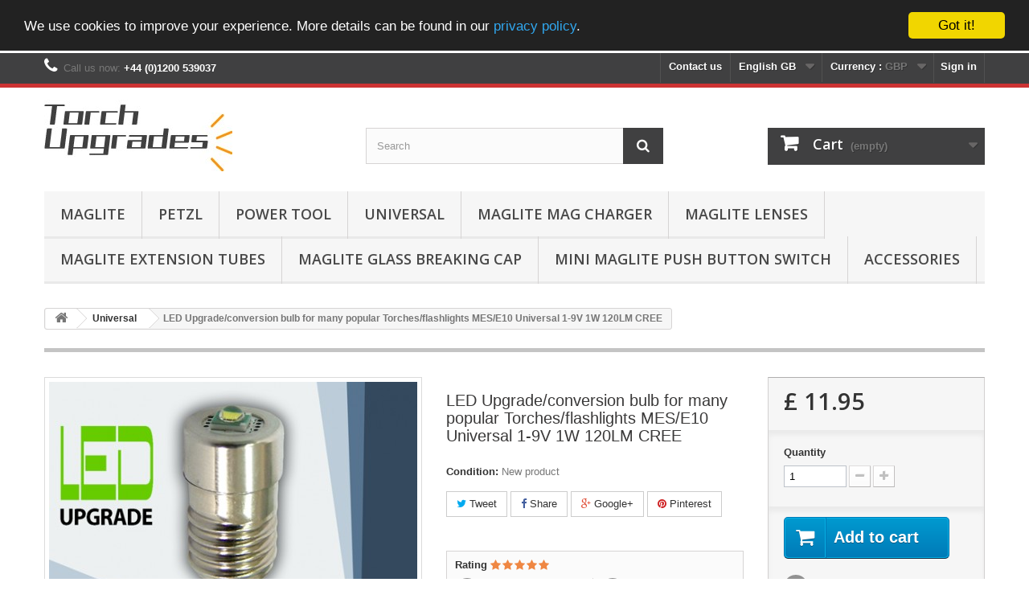

--- FILE ---
content_type: text/html; charset=utf-8
request_url: https://www.torchupgrades.com/gb/universal/30-led-upgrade-conversion-bulb-torch-flashlight-mes-e10-universal-1-9v-1w-120lm-cree.html
body_size: 16004
content:
<!DOCTYPE HTML> <!--[if lt IE 7]><html class="no-js lt-ie9 lt-ie8 lt-ie7" lang="en-gb"><![endif]--> <!--[if IE 7]><html class="no-js lt-ie9 lt-ie8 ie7" lang="en-gb"><![endif]--> <!--[if IE 8]><html class="no-js lt-ie9 ie8" lang="en-gb"><![endif]--> <!--[if gt IE 8]><html class="no-js ie9" lang="en-gb"><![endif]--><html lang="en-gb"><head><meta charset="utf-8" /><title>LED Upgrade/conversion bulb Torch/flashlight MES/E10 Universal CREE</title><meta name="description" content="LED Upgrade/conversion bulb for many popular Torches/flashlights MES/E10 Universal 1-9V 1W 120LM CREE" /><meta name="generator" content="PrestaShop" /><meta name="robots" content="index,follow" /><meta name="viewport" content="width=device-width, minimum-scale=0.25, maximum-scale=1.6, initial-scale=1.0" /><meta name="apple-mobile-web-app-capable" content="yes" /><link rel="icon" type="image/vnd.microsoft.icon" href="/img/favicon.ico?1739309209" /><link rel="shortcut icon" type="image/x-icon" href="/img/favicon.ico?1739309209" /><link rel="stylesheet" href="https://www.torchupgrades.com/themes/test01/cache/v_235_9ceef82d8662110beab6df68ae99aa69_all.css" type="text/css" media="all" /><link rel="stylesheet" href="https://www.torchupgrades.com/themes/test01/cache/v_235_a2080d96aa3b3f2ba202e8db3f69857b_print.css" type="text/css" media="print" /><meta property="og:type" content="product" /><meta property="og:url" content="https://www.torchupgrades.com/gb/universal/30-led-upgrade-conversion-bulb-torch-flashlight-mes-e10-universal-1-9v-1w-120lm-cree.html" /><meta property="og:title" content="LED Upgrade/conversion bulb Torch/flashlight MES/E10 Universal CREE" /><meta property="og:site_name" content="TorchUpgrades" /><meta property="og:description" content="LED Upgrade/conversion bulb for many popular Torches/flashlights MES/E10 Universal 1-9V 1W 120LM CREE" /><meta property="og:image" content="https://www.torchupgrades.com/48-large_default/led-upgrade-conversion-bulb-torch-flashlight-mes-e10-universal-1-9v-1w-120lm-cree.jpg" /><meta property="product:pretax_price:amount" content="11.95" /><meta property="product:pretax_price:currency" content="GBP" /><meta property="product:price:amount" content="11.95" /><meta property="product:price:currency" content="GBP" /> <script src="https://www.google.com/recaptcha/api.js?onload=onloadCallback&render=explicit&hl=gb" async defer></script><script type="text/javascript" src="/modules/eicaptcha//views/js/eicaptcha-modules.js"></script> <link rel="stylesheet" href="https://fonts.googleapis.com/css?family=Open+Sans:300,600&amp;subset=latin,latin-ext" type="text/css" media="all" /> <!--[if IE 8]> <script src="https://oss.maxcdn.com/libs/html5shiv/3.7.0/html5shiv.js"></script> <script src="https://oss.maxcdn.com/libs/respond.js/1.3.0/respond.min.js"></script> <![endif]--> </head><body id="product" class="product product-30 product-led-upgrade-conversion-bulb-torch-flashlight-mes-e10-universal-1-9v-1w-120lm-cree category-18 category-universal hide-left-column hide-right-column lang_gb"><div id="page"><div class="header-container"> <header id="header"><div class="nav"><div class="container"><div class="row"> <nav><div class="header_user_info"> <a class="login" href="https://www.torchupgrades.com/gb/my-account" rel="nofollow" title="Log in to your customer account"> Sign in </a></div><div id="currencies-block-top"><form id="setCurrency" action="/gb/universal/30-led-upgrade-conversion-bulb-torch-flashlight-mes-e10-universal-1-9v-1w-120lm-cree.html" method="post"><div class="current"> <input type="hidden" name="id_currency" id="id_currency" value=""/> <input type="hidden" name="SubmitCurrency" value="" /> <span class="cur-label">Currency :</span> <strong>GBP</strong></div><ul id="first-currencies" class="currencies_ul toogle_content"><li > <a href="javascript:setCurrency(5);" rel="nofollow" title="Australian Dollar (AUD)"> Australian Dollar (AUD) </a></li><li > <a href="javascript:setCurrency(24);" rel="nofollow" title="Baht (THB)"> Baht (THB) </a></li><li > <a href="javascript:setCurrency(14);" rel="nofollow" title="Czech koruna (CZK)"> Czech koruna (CZK) </a></li><li > <a href="javascript:setCurrency(10);" rel="nofollow" title="Danish krone (DKK)"> Danish krone (DKK) </a></li><li > <a href="javascript:setCurrency(23);" rel="nofollow" title="Dollar (TWD)"> Dollar (TWD) </a></li><li > <a href="javascript:setCurrency(21);" rel="nofollow" title="Dollar (SGD)"> Dollar (SGD) </a></li><li > <a href="javascript:setCurrency(11);" rel="nofollow" title="Dollar (CAD)"> Dollar (CAD) </a></li><li > <a href="javascript:setCurrency(2);" rel="nofollow" title="Euro (EUR)"> Euro (EUR) </a></li><li > <a href="javascript:setCurrency(16);" rel="nofollow" title="Forint (HUF)"> Forint (HUF) </a></li><li > <a href="javascript:setCurrency(22);" rel="nofollow" title="Franc (CHF)"> Franc (CHF) </a></li><li > <a href="javascript:setCurrency(15);" rel="nofollow" title="Hong Kong Dollar (HKD)"> Hong Kong Dollar (HKD) </a></li><li > <a href="javascript:setCurrency(29);" rel="nofollow" title="Indian Rupee (INR)"> Indian Rupee (INR) </a></li><li > <a href="javascript:setCurrency(8);" rel="nofollow" title="Krona (SEK)"> Krona (SEK) </a></li><li > <a href="javascript:setCurrency(9);" rel="nofollow" title="Krone (NOK)"> Krone (NOK) </a></li><li > <a href="javascript:setCurrency(25);" rel="nofollow" title="Lira (TRY)"> Lira (TRY) </a></li><li > <a href="javascript:setCurrency(6);" rel="nofollow" title="New Zealand Dollar (NZD)"> New Zealand Dollar (NZD) </a></li><li > <a href="javascript:setCurrency(19);" rel="nofollow" title="Peso (MXN)"> Peso (MXN) </a></li><li > <a href="javascript:setCurrency(27);" rel="nofollow" title="Peso (CLP)"> Peso (CLP) </a></li><li > <a href="javascript:setCurrency(28);" rel="nofollow" title="Peso (COP)"> Peso (COP) </a></li><li > <a href="javascript:setCurrency(12);" rel="nofollow" title="Peso Argentino (ARS)"> Peso Argentino (ARS) </a></li><li > <a href="javascript:setCurrency(20);" rel="nofollow" title="Philippine Peso (PHP)"> Philippine Peso (PHP) </a></li><li class="selected"> <a href="javascript:setCurrency(1);" rel="nofollow" title="Pound (GBP)"> Pound (GBP) </a></li><li > <a href="javascript:setCurrency(13);" rel="nofollow" title="Real (BRL)"> Real (BRL) </a></li><li > <a href="javascript:setCurrency(4);" rel="nofollow" title="Ringgit (MYR)"> Ringgit (MYR) </a></li><li > <a href="javascript:setCurrency(32);" rel="nofollow" title="Riyal (SAR)"> Riyal (SAR) </a></li><li > <a href="javascript:setCurrency(26);" rel="nofollow" title="Ruble (RUB)"> Ruble (RUB) </a></li><li > <a href="javascript:setCurrency(30);" rel="nofollow" title="Rupiah (IDR)"> Rupiah (IDR) </a></li><li > <a href="javascript:setCurrency(17);" rel="nofollow" title="Shekel (ILS)"> Shekel (ILS) </a></li><li > <a href="javascript:setCurrency(31);" rel="nofollow" title="South African rand (ZAR)"> South African rand (ZAR) </a></li><li > <a href="javascript:setCurrency(3);" rel="nofollow" title="U.S. Dollar (USD)"> U.S. Dollar (USD) </a></li><li > <a href="javascript:setCurrency(34);" rel="nofollow" title="United Arab Emirates dirham (AED)"> United Arab Emirates dirham (AED) </a></li><li > <a href="javascript:setCurrency(18);" rel="nofollow" title="Yen (JPY)"> Yen (JPY) </a></li><li > <a href="javascript:setCurrency(7);" rel="nofollow" title="Złoty (PLN)"> Złoty (PLN) </a></li><li > <a href="javascript:setCurrency(33);" rel="nofollow" title="Гривна (UAH)"> Гривна (UAH) </a></li></ul></form></div><div id="languages-block-top" class="languages-block"><div class="current"> <span>English GB</span></div><ul id="first-languages" class="languages-block_ul toogle_content"><li class="selected"> <span>English GB</span></li><li > <a href="https://www.torchupgrades.com/fr/universal/30-led-upgrade-conversion-bulb-torch-flashlight-mes-e10-universal-1-9v-1w-120lm-cree.html" title="Français (French)"> <span>Français</span> </a></li><li > <a href="https://www.torchupgrades.com/de/universal/30-led-upgrade-conversion-bulb-torch-flashlight-mes-e10-universal-1-9v-1w-120lm-cree.html" title="Deutsch (German)"> <span>Deutsch</span> </a></li><li > <a href="https://www.torchupgrades.com/ca/universal/30-led-upgrade-conversion-bulb-torch-flashlight-mes-e10-universal-1-9v-1w-120lm-cree.html" title="Català (Catalan)"> <span>Català</span> </a></li><li > <a href="https://www.torchupgrades.com/es/universal/30-led-upgrade-conversion-bulb-torch-flashlight-mes-e10-universal-1-9v-1w-120lm-cree.html" title="Español (Spanish)"> <span>Español</span> </a></li><li > <a href="https://www.torchupgrades.com/gl/universal/30-led-upgrade-conversion-bulb-torch-flashlight-mes-e10-universal-1-9v-1w-120lm-cree.html" title="Galego (Galician)"> <span>Galego</span> </a></li><li > <a href="https://www.torchupgrades.com/el/universal/30-led-upgrade-conversion-bulb-torch-flashlight-mes-e10-universal-1-9v-1w-120lm-cree.html" title="ελληνικά (Greek)"> <span>ελληνικά</span> </a></li><li > <a href="https://www.torchupgrades.com/pt/universal/30-led-upgrade-conversion-bulb-torch-flashlight-mes-e10-universal-1-9v-1w-120lm-cree.html" title="Português PT (Portuguese)"> <span>Português PT</span> </a></li><li > <a href="https://www.torchupgrades.com/nl/universal/30-led-upgrade-conversion-bulb-torch-flashlight-mes-e10-universal-1-9v-1w-120lm-cree.html" title="Nederlands (Dutch)"> <span>Nederlands</span> </a></li><li > <a href="https://www.torchupgrades.com/ms/universal/30-led-upgrade-conversion-bulb-torch-flashlight-mes-e10-universal-1-9v-1w-120lm-cree.html" title="Bahasa melayu (Malay)"> <span>Bahasa melayu</span> </a></li><li > <a href="https://www.torchupgrades.com/it/universal/30-led-upgrade-conversion-bulb-torch-flashlight-mes-e10-universal-1-9v-1w-120lm-cree.html" title="Italiano (Italian)"> <span>Italiano</span> </a></li><li > <a href="https://www.torchupgrades.com/pl/universal/30-led-upgrade-conversion-bulb-torch-flashlight-mes-e10-universal-1-9v-1w-120lm-cree.html" title="Polski (Polish)"> <span>Polski</span> </a></li><li > <a href="https://www.torchupgrades.com/en/universal/30-led-upgrade-conversion-bulb-torch-flashlight-mes-e10-universal-1-9v-1w-120lm-cree.html" title="English US (English)"> <span>English US</span> </a></li><li > <a href="https://www.torchupgrades.com/sv/universal/30-led-upgrade-conversion-bulb-torch-flashlight-mes-e10-universal-1-9v-1w-120lm-cree.html" title="Svenska (Swedish)"> <span>Svenska</span> </a></li><li > <a href="https://www.torchupgrades.com/no/universal/30-led-upgrade-conversion-bulb-torch-flashlight-mes-e10-universal-1-9v-1w-120lm-cree.html" title="Bokmål (Norwegian)"> <span>Bokmål</span> </a></li><li > <a href="https://www.torchupgrades.com/da/universal/30-led-upgrade-conversion-bulb-torch-flashlight-mes-e10-universal-1-9v-1w-120lm-cree.html" title="Dansk (Danish)"> <span>Dansk</span> </a></li><li > <a href="https://www.torchupgrades.com/qc/universal/30-led-upgrade-conversion-bulb-torch-flashlight-mes-e10-universal-1-9v-1w-120lm-cree.html" title="Français CA (French)"> <span>Français CA</span> </a></li><li > <a href="https://www.torchupgrades.com/ag/universal/30-led-upgrade-conversion-bulb-torch-flashlight-mes-e10-universal-1-9v-1w-120lm-cree.html" title="Español AR ( Spanish)"> <span>Español AR</span> </a></li><li > <a href="https://www.torchupgrades.com/br/universal/30-led-upgrade-conversion-bulb-torch-flashlight-mes-e10-universal-1-9v-1w-120lm-cree.html" title="Português BR (Portuguese)"> <span>Português BR</span> </a></li><li > <a href="https://www.torchupgrades.com/cs/universal/30-led-upgrade-conversion-bulb-torch-flashlight-mes-e10-universal-1-9v-1w-120lm-cree.html" title="Čeština (Czech)"> <span>Čeština</span> </a></li><li > <a href="https://www.torchupgrades.com/zh/universal/30-led-upgrade-conversion-bulb-torch-flashlight-mes-e10-universal-1-9v-1w-120lm-cree.html" title="中文 (Simplified Chinese)"> <span>中文</span> </a></li><li > <a href="https://www.torchupgrades.com/hu/universal/30-led-upgrade-conversion-bulb-torch-flashlight-mes-e10-universal-1-9v-1w-120lm-cree.html" title="Magyar (Hungarian)"> <span>Magyar</span> </a></li><li > <a href="https://www.torchupgrades.com/ar/universal/30-led-upgrade-conversion-bulb-torch-flashlight-mes-e10-universal-1-9v-1w-120lm-cree.html" title="اللغة العربية (Arabic)"> <span>اللغة العربية</span> </a></li><li > <a href="https://www.torchupgrades.com/he/universal/30-led-upgrade-conversion-bulb-torch-flashlight-mes-e10-universal-1-9v-1w-120lm-cree.html" title="עברית (Hebrew)"> <span>עברית</span> </a></li><li > <a href="https://www.torchupgrades.com/ja/universal/30-led-upgrade-conversion-bulb-torch-flashlight-mes-e10-universal-1-9v-1w-120lm-cree.html" title="日本語 (Japanese)"> <span>日本語</span> </a></li><li > <a href="https://www.torchupgrades.com/mx/universal/30-led-upgrade-conversion-bulb-torch-flashlight-mes-e10-universal-1-9v-1w-120lm-cree.html" title="Español MX (Spanish)"> <span>Español MX</span> </a></li><li > <a href="https://www.torchupgrades.com/tw/universal/30-led-upgrade-conversion-bulb-torch-flashlight-mes-e10-universal-1-9v-1w-120lm-cree.html" title="繁體中文 (Traditional Chinese)"> <span>繁體中文</span> </a></li><li > <a href="https://www.torchupgrades.com/th/universal/30-led-upgrade-conversion-bulb-torch-flashlight-mes-e10-universal-1-9v-1w-120lm-cree.html" title="ภาษาไทย (Thai)"> <span>ภาษาไทย</span> </a></li><li > <a href="https://www.torchupgrades.com/tr/universal/30-led-upgrade-conversion-bulb-torch-flashlight-mes-e10-universal-1-9v-1w-120lm-cree.html" title="Türkçe (Turkish)"> <span>Türkçe</span> </a></li><li > <a href="https://www.torchupgrades.com/ru/universal/30-led-upgrade-conversion-bulb-torch-flashlight-mes-e10-universal-1-9v-1w-120lm-cree.html" title="Русский (Russian)"> <span>Русский</span> </a></li><li > <a href="https://www.torchupgrades.com/uk/universal/30-led-upgrade-conversion-bulb-torch-flashlight-mes-e10-universal-1-9v-1w-120lm-cree.html" title="Українська (Ukrainian)"> <span>Українська</span> </a></li></ul></div><div id="contact-link" > <a href="https://www.torchupgrades.com/gb/contact-us" title="Contact us">Contact us</a></div> <span class="shop-phone"> <i class="icon-phone"></i>Call us now: <strong>+44 (0)1200 539037‬</strong> </span></nav></div></div></div><div><div class="container"><div class="row"><div id="header_logo"> <a href="https://www.torchupgrades.com/" title="TorchUpgrades"> <img class="logo img-responsive" src="https://www.torchupgrades.com/img/torchupgrades-logo-1442773381.jpg" alt="TorchUpgrades" width="234" height="89"/> </a></div><div id="search_block_top" class="col-sm-4 clearfix"><form id="searchbox" method="get" action="//www.torchupgrades.com/gb/search" > <input type="hidden" name="controller" value="search" /> <input type="hidden" name="orderby" value="position" /> <input type="hidden" name="orderway" value="desc" /> <input class="search_query form-control" type="text" id="search_query_top" name="search_query" placeholder="Search" value="" /> <button type="submit" name="submit_search" class="btn btn-default button-search"> <span>Search</span> </button></form></div><div class="col-sm-4 clearfix"><div class="shopping_cart"> <a href="https://www.torchupgrades.com/gb/order" title="View my shopping cart" rel="nofollow"> <b>Cart</b> <span class="ajax_cart_quantity unvisible">0</span> <span class="ajax_cart_product_txt unvisible">Product</span> <span class="ajax_cart_product_txt_s unvisible">Products</span> <span class="ajax_cart_total unvisible"> </span> <span class="ajax_cart_no_product">(empty)</span> </a><div class="cart_block block exclusive"><div class="block_content"><div class="cart_block_list"><p class="cart_block_no_products"> No products</p><div class="cart-prices"><div class="cart-prices-line first-line"> <span class="price cart_block_shipping_cost ajax_cart_shipping_cost unvisible"> To be determined </span> <span class="unvisible"> Shipping </span></div><div class="cart-prices-line last-line"> <span class="price cart_block_total ajax_block_cart_total">£ 0.00</span> <span>Total</span></div></div><p class="cart-buttons"> <a id="button_order_cart" class="btn btn-default button button-small" href="https://www.torchupgrades.com/gb/order" title="Check out" rel="nofollow"> <span> Check out<i class="icon-chevron-right right"></i> </span> </a></p></div></div></div></div></div><div id="layer_cart"><div class="clearfix"><div class="layer_cart_product col-xs-12 col-md-6"> <span class="cross" title="Close window"></span> <span class="title"> <i class="icon-check"></i>Product successfully added to your shopping cart </span><div class="product-image-container layer_cart_img"></div><div class="layer_cart_product_info"> <span id="layer_cart_product_title" class="product-name"></span> <span id="layer_cart_product_attributes"></span><div> <strong class="dark">Quantity</strong> <span id="layer_cart_product_quantity"></span></div><div> <strong class="dark">Total</strong> <span id="layer_cart_product_price"></span></div></div></div><div class="layer_cart_cart col-xs-12 col-md-6"> <span class="title"> <span class="ajax_cart_product_txt_s unvisible"> There are <span class="ajax_cart_quantity">0</span> items in your cart. </span> <span class="ajax_cart_product_txt "> There is 1 item in your cart. </span> </span><div class="layer_cart_row"> <strong class="dark"> Total products </strong> <span class="ajax_block_products_total"> </span></div><div class="layer_cart_row"> <strong class="dark unvisible"> Total shipping&nbsp; </strong> <span class="ajax_cart_shipping_cost unvisible"> To be determined </span></div><div class="layer_cart_row"> <strong class="dark"> Total </strong> <span class="ajax_block_cart_total"> </span></div><div class="button-container"> <span class="continue btn btn-default button exclusive-medium" title="Continue shopping"> <span> <i class="icon-chevron-left left"></i>Continue shopping </span> </span> <a class="btn btn-default button button-medium" href="https://www.torchupgrades.com/gb/order" title="Proceed to checkout" rel="nofollow"> <span> Proceed to checkout<i class="icon-chevron-right right"></i> </span> </a></div></div></div><div class="crossseling"></div></div><div class="layer_cart_overlay"></div><div id="block_top_menu" class="sf-contener clearfix col-lg-12"><div class="cat-title">Menu</div><ul class="sf-menu clearfix menu-content"><li><a href="https://www.torchupgrades.com/gb/12-maglite" title="MagLite">MagLite</a><ul><li><a href="https://www.torchupgrades.com/gb/15-standard-maglite" title="Standard MagLite">Standard MagLite</a></li><li><a href="https://www.torchupgrades.com/gb/16-mini-maglite" title="Mini MagLite">Mini MagLite</a></li><li><a href="https://www.torchupgrades.com/gb/26-solitaire" title="Solitaire">Solitaire</a></li><li><a href="https://www.torchupgrades.com/gb/22-high-power-maglite" title="High Power MagLite">High Power MagLite</a></li><li><a href="https://www.torchupgrades.com/gb/29-mag-charger" title="Mag Charger">Mag Charger</a></li><li><a href="https://www.torchupgrades.com/gb/25-glass-lenses" title="Glass Lenses">Glass Lenses</a></li><li><a href="https://www.torchupgrades.com/gb/27-extension-tubes" title="Extension Tubes">Extension Tubes</a></li></ul></li><li><a href="https://www.torchupgrades.com/gb/14-petzl" title="Petzl">Petzl</a></li><li><a href="https://www.torchupgrades.com/gb/17-power-tool" title="Power Tool">Power Tool</a></li><li><a href="https://www.torchupgrades.com/gb/18-universal" title="Universal">Universal</a></li><li><a href="https://www.torchupgrades.com/gb/19-maglite-mag-charger" title="MagLite Mag Charger">MagLite Mag Charger</a></li><li><a href="https://www.torchupgrades.com/gb/24-maglite-lenses" title="MagLite Lenses">MagLite Lenses</a></li><li><a href="https://www.torchupgrades.com/gb/23-maglite-extension-tubes" title="MagLite Extension Tubes">MagLite Extension Tubes</a></li><li><a href="https://www.torchupgrades.com/gb/20-maglite-glass-breaking-cap" title="MagLite Glass Breaking Cap">MagLite Glass Breaking Cap</a></li><li><a href="https://www.torchupgrades.com/gb/28-mini-maglite-push-button-switch" title="Mini MagLite Push Button Switch">Mini MagLite Push Button Switch</a></li><li><a href="https://www.torchupgrades.com/gb/21-accessories" title="Accessories">Accessories</a></li></ul></div></div></div></div> </header></div><div class="columns-container"><div id="columns" class="container"><div class="breadcrumb clearfix"> <a class="home" href="https://www.torchupgrades.com/" title="Return to Home"><i class="icon-home"></i></a> <span class="navigation-pipe">&gt;</span> <span class="navigation_page"><span itemscope itemtype="http://data-vocabulary.org/Breadcrumb"><a itemprop="url" href="https://www.torchupgrades.com/gb/18-universal" title="Universal" ><span itemprop="title">Universal</span></a></span><span class="navigation-pipe">></span>LED Upgrade/conversion bulb for many popular Torches/flashlights MES/E10 Universal 1-9V 1W 120LM CREE</span></div><div id="slider_row" class="row"></div><div class="row"><div id="center_column" class="center_column col-xs-12 col-sm-12"><div itemscope itemtype="https://schema.org/Product"><meta itemprop="url" content="https://www.torchupgrades.com/gb/universal/30-led-upgrade-conversion-bulb-torch-flashlight-mes-e10-universal-1-9v-1w-120lm-cree.html"><div class="primary_block row"><div class="container"><div class="top-hr"></div></div><div class="pb-left-column col-xs-12 col-sm-4 col-md-5"><div id="image-block" class="clearfix"> <span id="view_full_size"> <img id="bigpic" itemprop="image" src="https://www.torchupgrades.com/48-large_default/led-upgrade-conversion-bulb-torch-flashlight-mes-e10-universal-1-9v-1w-120lm-cree.jpg" title="LED Upgrade/conversion bulb for many popular Torches/flashlights MES/E10 Universal 1-9V 1W 120LM CREE" alt="LED Upgrade/conversion bulb for many popular Torches/flashlights MES/E10 Universal 1-9V 1W 120LM CREE" width="458" height="458"/> <span class="span_link no-print">View larger</span> </span></div><div id="views_block" class="clearfix hidden"><div id="thumbs_list"><ul id="thumbs_list_frame"><li id="thumbnail_48" class="last"> <a href="https://www.torchupgrades.com/48-thickbox_default/led-upgrade-conversion-bulb-torch-flashlight-mes-e10-universal-1-9v-1w-120lm-cree.jpg" data-fancybox-group="other-views" class="fancybox shown" title="LED Upgrade/conversion bulb for many popular Torches/flashlights MES/E10 Universal 1-9V 1W 120LM CREE"> <img class="img-responsive" id="thumb_48" src="https://www.torchupgrades.com/48-cart_default/led-upgrade-conversion-bulb-torch-flashlight-mes-e10-universal-1-9v-1w-120lm-cree.jpg" alt="LED Upgrade/conversion bulb for many popular Torches/flashlights MES/E10 Universal 1-9V 1W 120LM CREE" title="LED Upgrade/conversion bulb for many popular Torches/flashlights MES/E10 Universal 1-9V 1W 120LM CREE" height="80" width="80" itemprop="image" /> </a></li></ul></div></div></div><div class="pb-center-column col-xs-12 col-sm-4"><h1 itemprop="name">LED Upgrade/conversion bulb for many popular Torches/flashlights MES/E10 Universal 1-9V 1W 120LM CREE</h1><p id="product_reference" style="display: none;"> <label>Reference: </label> <span class="editable" itemprop="sku"></span></p><p id="product_condition"> <label>Condition: </label><link itemprop="itemCondition" href="https://schema.org/NewCondition"/> <span class="editable">New product</span></p><p id="availability_statut" style="display: none;"> <span id="availability_value" class="label label-success"></span></p><p class="warning_inline" id="last_quantities" style="display: none" >Warning: Last items in stock!</p><p id="availability_date" style="display: none;"> <span id="availability_date_label">Availability date:</span> <span id="availability_date_value"></span></p><div id="oosHook" style="display: none;"></div><p class="socialsharing_product list-inline no-print"> <button data-type="twitter" type="button" class="btn btn-default btn-twitter social-sharing"> <i class="icon-twitter"></i> Tweet </button> <button data-type="facebook" type="button" class="btn btn-default btn-facebook social-sharing"> <i class="icon-facebook"></i> Share </button> <button data-type="google-plus" type="button" class="btn btn-default btn-google-plus social-sharing"> <i class="icon-google-plus"></i> Google+ </button> <button data-type="pinterest" type="button" class="btn btn-default btn-pinterest social-sharing"> <i class="icon-pinterest"></i> Pinterest </button></p><div id="product_comments_block_extra" class="no-print" itemprop="aggregateRating" itemscope itemtype="https://schema.org/AggregateRating"><div class="comments_note clearfix"> <span>Rating&nbsp;</span><div class="star_content clearfix"><div class="star star_on"></div><div class="star star_on"></div><div class="star star_on"></div><div class="star star_on"></div><div class="star star_on"></div><meta itemprop="worstRating" content = "0" /><meta itemprop="ratingValue" content = "5" /><meta itemprop="bestRating" content = "5" /></div></div><ul class="comments_advices"><li> <a href="#idTab5" class="reviews"> Read reviews (<span itemprop="reviewCount">1</span>) </a></li><li> <a class="open-comment-form" href="#new_comment_form"> Write a review </a></li></ul></div><ul id="usefull_link_block" class="clearfix no-print"><li class="print"> <a href="javascript:print();"> Print </a></li></ul></div><div class="pb-right-column col-xs-12 col-sm-4 col-md-3"><form id="buy_block" action="https://www.torchupgrades.com/gb/cart" method="post"><p class="hidden"> <input type="hidden" name="token" value="d50f6c1b3dff8fb0fdb83c6824f3a433" /> <input type="hidden" name="id_product" value="30" id="product_page_product_id" /> <input type="hidden" name="add" value="1" /> <input type="hidden" name="id_product_attribute" id="idCombination" value="" /></p><div class="box-info-product"><div class="content_prices clearfix"><div><p class="our_price_display" itemprop="offers" itemscope itemtype="https://schema.org/Offer"><link itemprop="availability" href="https://schema.org/InStock"/><span id="our_price_display" class="price" itemprop="price" content="11.95">£ 11.95</span><meta itemprop="priceCurrency" content="GBP" /></p><p id="reduction_percent" style="display:none;"><span id="reduction_percent_display"></span></p><p id="reduction_amount" style="display:none"><span id="reduction_amount_display"></span></p><p id="old_price" class="hidden"><span id="old_price_display"><span class="price"></span></span></p></div><div class="clear"></div></div><div class="product_attributes clearfix"><p id="quantity_wanted_p"> <label for="quantity_wanted">Quantity</label> <input type="number" min="1" name="qty" id="quantity_wanted" class="text" value="1" /> <a href="#" data-field-qty="qty" class="btn btn-default button-minus product_quantity_down"> <span><i class="icon-minus"></i></span> </a> <a href="#" data-field-qty="qty" class="btn btn-default button-plus product_quantity_up"> <span><i class="icon-plus"></i></span> </a> <span class="clearfix"></span></p><p id="minimal_quantity_wanted_p" style="display: none;"> The minimum purchase order quantity for the product is <b id="minimal_quantity_label">1</b></p></div><div class="box-cart-bottom"><div><p id="add_to_cart" class="buttons_bottom_block no-print"> <button type="submit" name="Submit" class="exclusive"> <span>Add to cart</span> </button></p></div><p class="buttons_bottom_block no-print"> <a id="wishlist_button_nopop" href="#" onclick="WishlistCart('wishlist_block_list', 'add', '30', $('#idCombination').val(), document.getElementById('quantity_wanted').value); return false;" rel="nofollow" title="Add to my wishlist"> Add to wishlist </a></p><div id="product_payment_logos"><div class="box-security"><h5 class="product-heading-h5"></h5> <img src="/modules/productpaymentlogos/img/payment-logo.png" alt="" class="img-responsive" /></div></div></div></div></form></div></div> <section class="page-product-box"><h3 class="page-product-heading">Data sheet</h3><table class="table-data-sheet"><tr class="odd"><td>Material</td><td>Metal</td></tr><tr class="even"><td>Main Colour</td><td>White</td></tr><tr class="odd"><td>Bulb Type</td><td>LED</td></tr><tr class="even"><td>Number of LEDs</td><td>1</td></tr><tr class="odd"><td>Lumen Output</td><td>120 LM</td></tr><tr class="even"><td>Wattage</td><td>1 W</td></tr><tr class="odd"><td>Voltage</td><td>1-9 V</td></tr><tr class="even"><td>Lamp Base</td><td>MES/E10</td></tr></table> </section><h3 class="page-product-heading">More info</h3> <!DOCTYPE HTML><html><head><link href='https://fonts.googleapis.com/css?family=Lato:300' rel='stylesheet' type='text/css'><link rel="stylesheet" type="text/css" href="/img/torchupgrades_sku/universal1-9v_e10/torchupgradesstyles.css"><meta charset="UTF-8"><meta name="viewport" content="width=device-width, initial-scale=1"><title>TorchUpgrades</title></head><body> <h10>Universal LED bulb for many popular torches/&#8203;flashlights</h10><div id="tutitle"><div id="tumainimage"></div><div id="tuspecbox"><div id="tuspeclist"><p class="tuspeclist">Efficient <span class="tubigspeclist">1W CREE LED with 120 lumen output</span></p><p class="tuspeclist">Fits many popular torches that use the <span class="tubigspeclist">MES/E10 type lamp base</span></p><p class="tuspeclist">A whopping projected lifespan of <span class="tubigspeclist">50,000+</span> hours!</p><p class="tuspeclist">Simple installation, straight swap for the existing bulb – <span class="tubigspeclist">no tools required</span></p><p class="tuspeclist"><span class="tubigspeclist">Same day dispatch</span> for orders placed before 1pm.</p></div><div class="tuspecbox"><img src="/img/torchupgrades_sku/universal1-9v_e10/120lumens.png" alt="1W 120 Lumen" ><p class="tuspecbox">1W 120 Lumen</p></div><div class="tuspecbox"> <img src="/img/torchupgrades_sku/universal1-9v_e10/e10.png" alt="MES/E10 1-9 volt" ><p class="tuspecbox">MES/E10 1-9 volt</p></div><div class="tuspecbox"> <img src="/img/torchupgrades_sku/universal1-9v_e10/cree.png" alt="CREE XP-G2 LED" ><p class="tuspecbox">CREE XP-G2 LED</p></div><div class="tuspecbox"> <img src="/img/torchupgrades_sku/universal1-9v_e10/battery.png" alt="Increased battery life/runtime" ><p class="tuspecbox">Increased battery life/runtime</p></div><div class="tuspecbox"> <img src="/img/torchupgrades_sku/universal1-9v_e10/light.png" alt="Pure white light" ><p class="tuspecbox">Pure white light</p></div><div class="tuspecbox"> <img src="/img/torchupgrades_sku/universal1-9v_e10/shock.png" alt="Shock and vibration resistant" ><p class="tuspecbox">Shock and vibration resistant</p></div><div class="tuspecbox"> <img src="/img/torchupgrades_sku/universal1-9v_e10/hours.png" alt="50,000+ hours projected lifespan" ><p class="tuspecbox">Projected lifespan</p></div><div class="tuspecbox"> <img src="/img/torchupgrades_sku/universal1-9v_e10/temp.png" alt="Temperature proof: Capable of withstanding operating temperatures from -30ºC to 60ºC" ><p class="tuspecbox">Temperature proof</p></div><div class="tuspecbox"> <img src="/img/torchupgrades_sku/universal1-9v_e10/tools.png" alt="Simple installation" ><p class="tuspecbox">Simple installation</p></div><div class="tuspecbox"> <img src="/img/torchupgrades_sku/universal1-9v_e10/dispatch.png" alt="Same day dispatch" ><p class="tuspecbox">Same day dispatch</p></div><div class="tuspecboxwide"> <img src="/img/torchupgrades_sku/universal1-9v_e10/e10base.png" alt="Compatible with torches that use the MES/E10 lamp base" ><p class="tuspecbox">Compatible with torches that use the MES/E10 lamp base</p></div></div><div id="tulifestyleslider"></div> <h20>Related Products</h20><div class="turelatedproduct"> <a href="https://www.torchupgrades.com/standard-maglite/17-maglite-led-upgrade-conversion-bulb-for-maglite-torch-flashlight-2d-2c-3d-3c-cree.html" target="_top"><img src="/img/torchupgrades_sku/tool6-30v/MagLiteCNC2-3cell.png" alt="Related Product" ></a><p class="turelatedproduct"><a href="https://www.torchupgrades.com/standard-maglite/17-maglite-led-upgrade-conversion-bulb-for-maglite-torch-flashlight-2d-2c-3d-3c-cree.html" target="_top">MagLite compatible 2-3 D/C cell CREE XP-G2 220 Lumen</a></p></div><div class="turelatedproduct"> <a href="https://www.torchupgrades.com/standard-maglite/18-maglite-led-upgrade-conversion-bulb-for-maglite-torch-flashlight-4d-4c-5d-6d-cree.html" target="_top"><img src="/img/torchupgrades_sku/tool6-30v/MagLiteCNC4-6cell.png" alt="Related Product" ></a><p class="turelatedproduct"><a href="https://www.torchupgrades.com/standard-maglite/18-maglite-led-upgrade-conversion-bulb-for-maglite-torch-flashlight-4d-4c-5d-6d-cree.html" target="_top">MagLite compatible 4, 5 &amp; 6 D/C cell CREE XP-G2 220 Lumen</a></p></div><div class="turelatedproduct"> <a href="https://www.torchupgrades.com/mini-maglite/21-mini-maglite-led-upgrade-conversion-bulb-for-mini-maglite-torch-flashlight-2aa-cell-philips-led.html" target="_top"><img src="/img/torchupgrades_sku/tool6-30v/MiniMagLite2AA.png" alt="Related Product" ></a><p class="turelatedproduct"><a href="https://www.torchupgrades.com/mini-maglite/21-mini-maglite-led-upgrade-conversion-bulb-for-mini-maglite-torch-flashlight-2aa-cell-philips-led.html" target="_top">Mini MagLite compatible 2AA Philips 90 Lumen</a></p></div><div class="turelatedproduct"> <a href="https://www.torchupgrades.com/petzl/23-petzl-led-upgrade-conversion-bulb-zoom-duo-head-torch-headlamp-mes-e10-cree.html" target="_top"><img src="/img/torchupgrades_sku/tool6-30v/Petzl1-9V.png" alt="Related Product" ></a><p class="turelatedproduct"><a href="https://www.torchupgrades.com/petzl/23-petzl-led-upgrade-conversion-bulb-zoom-duo-head-torch-headlamp-mes-e10-cree.html" target="_top">Petzl compatible MES/E10 1-9V CREE XP-G2 120 Lumen</a></p></div><div class="turelatedproduct"> <a href="https://www.torchupgrades.com/mini-maglite/22-mini-maglite-led-upgrade-conversion-bulb-for-mini-maglite-torch-flashlight-2aaa-cell-philips-led.html" target="_top"><img src="/img/torchupgrades_sku/tool6-30v/MiniMagLite2AAA.png" alt="Related Product" ></a><p class="turelatedproduct"><a href="https://www.torchupgrades.com/mini-maglite/22-mini-maglite-led-upgrade-conversion-bulb-for-mini-maglite-torch-flashlight-2aaa-cell-philips-led.html" target="_top">Mini MagLite compatible 2AAA Philips 60 Lumen</a></p></div><div class="turelatedproduct"> <a href="https://www.torchupgrades.com/standard-maglite/19-maglite-led-upgrade-conversion-bulb-for-magnum-star-ii-bi-pin-maglite-torch-flashlight-2d-2c-cree.html" target="_top"><img src="/img/torchupgrades_sku/tool6-30v/MagLiteBipin2cell.png" alt="Related Product" ></a><p class="turelatedproduct"><a href="https://www.torchupgrades.com/standard-maglite/19-maglite-led-upgrade-conversion-bulb-for-magnum-star-ii-bi-pin-maglite-torch-flashlight-2d-2c-cree.html" target="_top">MagLite compatible MAG-NUM STAR II bi-pin 2 D/C cell CREE XP-G2 220 Lumen</a></p></div><div class="turelatedproduct"> <a href="https://www.torchupgrades.com/standard-maglite/20-maglite-led-upgrade-conversion-bulb-for-magnum-star-ii-bi-pin-maglite-torch-flashlight-3d-3c-4d-4c-5d-6d-cell-cree.html" target="_top"><img src="/img/torchupgrades_sku/tool6-30v/MagLiteBipin3-6cell.png" alt="Related Product" ></a><p class="turelatedproduct"><a href="https://www.torchupgrades.com/standard-maglite/20-maglite-led-upgrade-conversion-bulb-for-magnum-star-ii-bi-pin-maglite-torch-flashlight-3d-3c-4d-4c-5d-6d-cell-cree.html" target="_top">MagLite compatible MAG-NUM STAR II bi-pin 3, 4, 5 &amp; 6 D/C cell CREE XP-G2 220 Lumen</a></p></div><div class="turelatedproduct"> <a href="https://www.torchupgrades.com/universal/25-led-upgrade-conversion-bulb-for-torch-flashlight-p135-flange-1-9v-1w-120lm-cree.html" target="_top"><img src="/img/torchupgrades_sku/tool6-30v/Generic1-9V.png" alt="Related Product" ></a><p class="turelatedproduct"><a href="https://www.torchupgrades.com/universal/25-led-upgrade-conversion-bulb-for-torch-flashlight-p135-flange-1-9v-1w-120lm-cree.html" target="_top">LED P13.5 Flange Universal 1-9V CREE XP-G2 120 Lumen</a></p></div><div class="turelatedproduct"> <a href="https://www.torchupgrades.com/power-tool/24-power-tool-torch-flashlight-led-upgrade-conversion-bulb-bosch-dewalt-makita-hitachi-p135-6-30v-cree.html" target="_top"><img src="/img/torchupgrades_sku/tool6-30v/tool6-30v.png" alt="Related Product" ></a><p class="turelatedproduct"><a href="https://www.torchupgrades.com/power-tool/24-power-tool-torch-flashlight-led-upgrade-conversion-bulb-bosch-dewalt-makita-hitachi-p135-6-30v-cree.html" target="_top">Power Tool Bosch DeWalt Makita Hitachi P13.5 6-30V</a></p></div><div class="turelatedproduct"> <a href="https://www.torchupgrades.com/mag-charger/26-maglite-led-conversionupgrade-bulb-torchflashlight-mag-charger-re4019u-cree.html" target="_top"><img src="/img/torchupgrades_sku/mag_charger/mag-charger.png" alt="Related Product" ></a><p class="turelatedproduct"><a href="https://www.torchupgrades.com/mag-charger/26-maglite-led-conversionupgrade-bulb-torchflashlight-mag-charger-re4019u-cree.html" target="_top">MagLite compatible Mag Charger RE4019U CREE XM-L T6 700 Lumen</a></p></div><div class="turelatedproduct"> <a href="https://www.torchupgrades.com/glass-breaking-cap/27-stealthy-glass-breaking-cap-for-maglite-d-cell-torchflashlight.html" target="_top"><img src="/img/torchupgrades_sku/maglite_d_cell_glass_breaking_cap/MagLite-D-Cell-Glass-Breaking-Cap.png" alt="Related Product" ></a><p class="turelatedproduct"><a href="https://www.torchupgrades.com/glass-breaking-cap/27-stealthy-glass-breaking-cap-for-maglite-d-cell-torchflashlight.html" target="_top">Stealthy Glass Breaking Cap for MagLite D Cell Torch/flashlight </a></p></div><div class="turelatedproduct"> <a href="https://www.torchupgrades.com/spares/28-maglite-c-d-cell-bulb-lamp-retaining-collar.html" target="_top"><img src="/img/torchupgrades_sku/collar/Collar.png" alt="Related Product" ></a><p class="turelatedproduct"><a href="https://www.torchupgrades.com/spares/28-maglite-c-d-cell-bulb-lamp-retaining-collar.html" target="_top">MagLite C/D Cell Bulb/Lamp Retaining Collar</a></p></div> <section class="page-product-box"><h3 id="#idTab5" class="idTabHrefShort page-product-heading">Reviews</h3><div id="idTab5"><div id="product_comments_block_tab"><div class="comment row" itemprop="review" itemscope itemtype="https://schema.org/Review"><div class="comment_author col-sm-2"> <span>Grade&nbsp;</span><div class="star_content clearfix" itemprop="reviewRating" itemscope itemtype="https://schema.org/Rating"><div class="star star_on"></div><div class="star star_on"></div><div class="star star_on"></div><div class="star star_on"></div><div class="star star_on"></div><meta itemprop="worstRating" content = "0" /><meta itemprop="ratingValue" content = "5" /><meta itemprop="bestRating" content = "5" /></div><div class="comment_author_infos"> <strong itemprop="author">Robert H</strong><meta itemprop="datePublished" content="2019-03-17" /> <em>17/03/2019</em></div></div><div class="comment_details col-sm-10"><p itemprop="name" class="title_block"> <strong>Fast shipping to USA</strong></p><p itemprop="reviewBody">I ordered a Petzel Head Lamp bulb replacement (which arrived very quickly), secured it in the light and the difference is unbelievable. Thanks for a great, quality product and fast shipping.</p><ul></ul></div></div><p class="align_center"> <a id="new_comment_tab_btn" class="btn btn-default button button-small open-comment-form" href="#new_comment_form"> <span>Write your review!</span> </a></p></div></div><div style="display: none;"><div id="new_comment_form"><form id="id_new_comment_form" action="#"><h2 class="page-subheading"> Write a review</h2><div class="row"><div class="product clearfix col-xs-12 col-sm-6"> <img src="https://www.torchupgrades.com/48-medium_default/led-upgrade-conversion-bulb-torch-flashlight-mes-e10-universal-1-9v-1w-120lm-cree.jpg" height="125" width="125" alt="LED Upgrade/conversion bulb for many popular Torches/flashlights MES/E10 Universal 1-9V 1W 120LM CREE" /><div class="product_desc"><p class="product_name"> <strong>LED Upgrade/conversion bulb for many popular Torches/flashlights MES/E10 Universal 1-9V 1W 120LM CREE</strong></p></div></div><div class="new_comment_form_content col-xs-12 col-sm-6"><div id="new_comment_form_error" class="error" style="display: none; padding: 15px 25px"><ul></ul></div><ul id="criterions_list"><li> <label>Quality:</label><div class="star_content"> <input class="star not_uniform" type="radio" name="criterion[1]" value="1" /> <input class="star not_uniform" type="radio" name="criterion[1]" value="2" /> <input class="star not_uniform" type="radio" name="criterion[1]" value="3" /> <input class="star not_uniform" type="radio" name="criterion[1]" value="4" checked="checked" /> <input class="star not_uniform" type="radio" name="criterion[1]" value="5" /></div><div class="clearfix"></div></li></ul> <label for="comment_title"> Title: <sup class="required">*</sup> </label> <input id="comment_title" name="title" type="text" value=""/> <label for="content"> Comment: <sup class="required">*</sup> </label><textarea id="content" name="content"></textarea><label> Your name: <sup class="required">*</sup> </label> <input id="commentCustomerName" name="customer_name" type="text" value=""/><div id="new_comment_form_footer"> <input id="id_product_comment_send" name="id_product" type="hidden" value='30' /><p class="fl required"><sup>*</sup> Required fields</p><p class="fr"> <button id="submitNewMessage" name="submitMessage" type="submit" class="btn button button-small"> <span>Submit</span> </button>&nbsp; or&nbsp; <a class="closefb" href="#"> Cancel </a></p><div class="clearfix"></div></div></div></div></form></div></div> </section><div id="container_express_checkout" style="float:right; margin: 10px 40px 0 0"> <img id="payment_paypal_express_checkout" src="https://www.paypal.com/en_US/i/btn/btn_xpressCheckout.gif" alt="" /></div><div class="clearfix"></div><form id="paypal_payment_form_cart" class="paypal_payment_form" action="https://www.torchupgrades.com/modules/paypal/express_checkout/payment.php" title="Pay with PayPal" method="post" data-ajax="false"> <input type="hidden" name="id_product" value="30" /> <input type="hidden" name="quantity" value="1" /> <input type="hidden" name="id_p_attr" value="0" /> <input type="hidden" name="express_checkout" value="product"/> <input type="hidden" name="current_shop_url" value="https://www.torchupgrades.com/gb/universal/30-led-upgrade-conversion-bulb-torch-flashlight-mes-e10-universal-1-9v-1w-120lm-cree.html?" /> <input type="hidden" name="bn" value="PRESTASHOP_EC" /></form><input type="hidden" id="in_context_checkout_enabled" value="0"> </div></div></div></div></div><div class="footer-container"> <footer id="footer" class="container"><div class="row"><section id="social_block" class="pull-right"><ul><li class="facebook"> <a class="_blank" href="https://www.facebook.com/TorchUpgrades-421018718700319"> <span>Facebook</span> </a></li><li class="twitter"> <a class="_blank" href="http://www.twitter.com/torchupgrades"> <span>Twitter</span> </a></li></ul><h4>Follow us</h4> </section><div class="clearfix"></div><section class="blockcategories_footer footer-block col-xs-12 col-sm-2"><h4>Categories</h4><div class="category_footer toggle-footer"><div class="list"><ul class="tree dhtml"><li > <a href="https://www.torchupgrades.com/gb/12-maglite" title=""> MagLite </a><ul><li > <a href="https://www.torchupgrades.com/gb/15-standard-maglite" title=""> Standard MagLite </a></li><li > <a href="https://www.torchupgrades.com/gb/16-mini-maglite" title=""> Mini MagLite </a></li><li > <a href="https://www.torchupgrades.com/gb/26-solitaire" title=""> Solitaire </a></li><li > <a href="https://www.torchupgrades.com/gb/22-high-power-maglite" title=""> High Power MagLite </a></li><li > <a href="https://www.torchupgrades.com/gb/29-mag-charger" title=""> Mag Charger </a></li><li > <a href="https://www.torchupgrades.com/gb/25-glass-lenses" title=""> Glass Lenses </a></li><li class="last"> <a href="https://www.torchupgrades.com/gb/27-extension-tubes" title=""> Extension Tubes </a></li></ul></li><li > <a href="https://www.torchupgrades.com/gb/14-petzl" title=""> Petzl </a></li><li > <a href="https://www.torchupgrades.com/gb/17-power-tool" title=""> Power Tool </a></li><li > <a href="https://www.torchupgrades.com/gb/18-universal" title=""> Universal </a></li><li > <a href="https://www.torchupgrades.com/gb/19-maglite-mag-charger" title=""> MagLite Mag Charger </a></li><li > <a href="https://www.torchupgrades.com/gb/24-maglite-lenses" title=""> MagLite Lenses </a></li><li > <a href="https://www.torchupgrades.com/gb/23-maglite-extension-tubes" title=""> MagLite Extension Tubes </a></li><li > <a href="https://www.torchupgrades.com/gb/20-maglite-glass-breaking-cap" title=""> MagLite Glass Breaking Cap </a></li><li > <a href="https://www.torchupgrades.com/gb/28-mini-maglite-push-button-switch" title=""> Mini MagLite Push Button Switch </a></li><li class="last"> <a href="https://www.torchupgrades.com/gb/21-accessories" title=""> Accessories </a></li></ul></div></div> </section><section class="footer-block col-xs-12 col-sm-2" id="block_various_links_footer"><h4>Information</h4><ul class="toggle-footer"><li class="item"> <a href="https://www.torchupgrades.com/gb/contact-us" title="Contact us"> Contact us </a></li><li class="item"> <a href="https://www.torchupgrades.com/gb/content/3-terms-and-conditions" title="Terms and Conditions"> Terms and Conditions </a></li><li class="item"> <a href="https://www.torchupgrades.com/gb/content/6-privacy-policy" title="Privacy Policy"> Privacy Policy </a></li><li class="item"> <a href="https://www.torchupgrades.com/gb/content/1-delivery" title="Delivery Info"> Delivery Info </a></li><li class="item"> <a href="https://www.torchupgrades.com/gb/content/4-about-us" title="About us"> About us </a></li><li class="item"> <a href="https://www.torchupgrades.com/gb/content/8-returns-policy" title="Returns Policy"> Returns Policy </a></li></ul> </section> <section class="bottom-footer col-xs-12"><div> &copy; 2025 <a href="http://www.torchupgrades.com">TorchUpgrades</div> </section><section class="footer-block col-xs-12 col-sm-4"><h4><a href="https://www.torchupgrades.com/gb/my-account" title="Manage my customer account" rel="nofollow">My account</a></h4><div class="block_content toggle-footer"><ul class="bullet"><li><a href="https://www.torchupgrades.com/gb/order-history" title="My orders" rel="nofollow">My orders</a></li><li><a href="https://www.torchupgrades.com/gb/order-follow" title="My merchandise returns" rel="nofollow">My merchandise returns</a></li><li><a href="https://www.torchupgrades.com/gb/credit-slip" title="My credit slips" rel="nofollow">My credit slips</a></li><li><a href="https://www.torchupgrades.com/gb/addresses" title="My addresses" rel="nofollow">My addresses</a></li><li><a href="https://www.torchupgrades.com/gb/identity" title="Manage my personal information" rel="nofollow">My personal info</a></li><li><a href="https://www.torchupgrades.com/gb/discount" title="My vouchers" rel="nofollow">My vouchers</a></li></ul></div> </section><section id="block_contact_infos" class="footer-block col-xs-12 col-sm-4"><div><h4>Store Information</h4><ul class="toggle-footer"><li> <i class="icon-map-marker"></i>TorchUpgrades is a trading name of R. B. HAMILTON LIMITED registered in England and Wales at 20 Curzon Street, Clitheroe, Lancashire BB7 1DL with company number 9572308.</li><li> <i class="icon-phone"></i>Call us now: <span>+44 (0)1200 539037‬</span></li><li> <i class="icon-envelope-alt"></i>Email: <span><a href="&#109;&#97;&#105;&#108;&#116;&#111;&#58;%72%6f%73%73@%74%6f%72%63%68%75%70%67%72%61%64%65%73.%63%6f%6d" >&#x72;&#x6f;&#x73;&#x73;&#x40;&#x74;&#x6f;&#x72;&#x63;&#x68;&#x75;&#x70;&#x67;&#x72;&#x61;&#x64;&#x65;&#x73;&#x2e;&#x63;&#x6f;&#x6d;</a></span></li></ul></div> </section><?php /** * Tawk.to * * NOTICE OF LICENSE * * This source file is subject to the Open Software License (OSL 3.0) * that is bundled with this package in the file LICENSE.txt. * It is also available through the world-wide-web at this URL: * http://opensource.org/licenses/osl-3.0.php * If you did not receive a copy of the license and are unable to * obtain it through the world-wide-web, please send an email * to support@tawk.to so we can send you a copy immediately. * * @copyright Copyright (c) 2014 Tawk.to * @license http://opensource.org/licenses/osl-3.0.php Open Software License (OSL 3.0) */ ?> <div id="AmazonPayMiniCart" class="amazonPayButton " data-placement="Cart" data-color="Gold" data-design="" data-rendered="0" ></div></div> </footer></div></div>
<script type="text/javascript">/* <![CDATA[ */;var CUSTOMIZE_TEXTFIELD=1;var FancyboxI18nClose='Close';var FancyboxI18nNext='Next';var FancyboxI18nPrev='Previous';var PS_CATALOG_MODE=false;var added_to_wishlist='The product was successfully added to your wishlist.';var ajax_allowed=true;var ajaxsearch=true;var allowBuyWhenOutOfStock=true;var amazonpay={"is_prestashop16":true,"merchant_id":"A2Y8LEDI9EJ57L","public_key_id":"AG2JAGLKSBZYFRP2FHILD7HL","amazonCheckoutSessionId":false,"isInAmazonPayCheckout":"false","loginButtonCode":"<div class=\"amzbuttoncontainer\"><h3 class=\"page-subheading\"> Use your Amazon Account<\/h3><p> With Amazon Pay and Login with Amazon, you can easily sign-in and use the shipping and payment information stored in your Amazon Account to place an order on this shop.<\/p><div id=\"AMAZONPAYLOGIN_1768368193\" class=\"amazonPayButton amazonLogin\" data-placement=\"Cart\" data-color=\"Gold\" data-design=\"\" data-rendered=\"0\" ><\/div><\/div>","showInCheckoutSection":"true","showInLoginSection":"true","amazonPayCheckoutSessionURL":"https:\/\/www.torchupgrades.com\/gb\/module\/amazonpay\/createcheckoutsession","amazonPayCheckoutSetDeliveryOptionURL":"https:\/\/www.torchupgrades.com\/gb\/module\/amazonpay\/checkout?ajax=1&action=selectDeliveryOption","amazonPayCheckoutAddressFormAction":"https:\/\/www.torchupgrades.com\/gb\/module\/amazonpay\/checkout","amazonPayCheckoutRefreshAddressFormURL":"https:\/\/www.torchupgrades.com\/gb\/module\/amazonpay\/checkout?ajax=1&action=addressForm","sandbox":false,"ledgerCurrency":"GBP","checkoutType":"PayAndShip","checkoutLanguage":"en_GB","button_payload":"{\"webCheckoutDetails\":{\"checkoutReviewReturnUrl\":\"https:\/\/www.torchupgrades.com\/gb\/module\/amazonpay\/initcheckout?decoupled=1\",\"checkoutResultReturnUrl\":\"https:\/\/www.torchupgrades.com\/gb\/module\/amazonpay\/validation\"},\"platformId\":\"A1AOZCKI9MBRZA\",\"storeId\":\"amzn1.application-oa2-client.4c08f35218344c549ab31d9688d883b1\",\"paymentDetails\":{\"presentmentCurrency\":\"GBP\"},\"deliverySpecifications\":{\"addressRestrictions\":{\"type\":\"Allowed\",\"restrictions\":{\"AF\":{},\"AX\":{},\"AL\":{},\"DZ\":{},\"AS\":{},\"AD\":{},\"AO\":{},\"AI\":{},\"AQ\":{},\"AG\":{},\"AR\":{},\"AM\":{},\"AW\":{},\"AU\":{},\"AT\":{},\"AZ\":{},\"BS\":{},\"BH\":{},\"BD\":{},\"BB\":{},\"BY\":{},\"BE\":{},\"BZ\":{},\"BJ\":{},\"BM\":{},\"BT\":{},\"BO\":{},\"BA\":{},\"BW\":{},\"BV\":{},\"BR\":{},\"IO\":{},\"BN\":{},\"BG\":{},\"BF\":{},\"MM\":{},\"BI\":{},\"KH\":{},\"CM\":{},\"CA\":{},\"CV\":{},\"KY\":{},\"CF\":{},\"TD\":{},\"CL\":{},\"CN\":{},\"CX\":{},\"CC\":{},\"CO\":{},\"KM\":{},\"CD\":{},\"CG\":{},\"CK\":{},\"CR\":{},\"HR\":{},\"CU\":{},\"CY\":{},\"CZ\":{},\"DK\":{},\"DJ\":{},\"DM\":{},\"DO\":{},\"TL\":{},\"EC\":{},\"EG\":{},\"SV\":{},\"GQ\":{},\"ER\":{},\"EE\":{},\"ET\":{},\"FK\":{},\"FO\":{},\"FJ\":{},\"FI\":{},\"FR\":{},\"GF\":{},\"PF\":{},\"TF\":{},\"GA\":{},\"GM\":{},\"GE\":{},\"DE\":{},\"GH\":{},\"GI\":{},\"GR\":{},\"GL\":{},\"GD\":{},\"GP\":{},\"GU\":{},\"GT\":{},\"GG\":{},\"GN\":{},\"GW\":{},\"GY\":{},\"HT\":{},\"HM\":{},\"HN\":{},\"HK\":{},\"HU\":{},\"IS\":{},\"IN\":{},\"ID\":{},\"IR\":{},\"IQ\":{},\"IE\":{},\"IL\":{},\"IT\":{},\"CI\":{},\"JM\":{},\"JP\":{},\"JE\":{},\"JO\":{},\"KZ\":{},\"KE\":{},\"KI\":{},\"KP\":{},\"KW\":{},\"KG\":{},\"LA\":{},\"LV\":{},\"LB\":{},\"LS\":{},\"LR\":{},\"LY\":{},\"LI\":{},\"LT\":{},\"LU\":{},\"MO\":{},\"MK\":{},\"MG\":{},\"MW\":{},\"MY\":{},\"MV\":{},\"ML\":{},\"MT\":{},\"IM\":{},\"MH\":{},\"MQ\":{},\"MR\":{},\"MU\":{},\"YT\":{},\"MX\":{},\"FM\":{},\"MD\":{},\"MC\":{},\"MN\":{},\"ME\":{},\"MS\":{},\"MA\":{},\"MZ\":{},\"NA\":{},\"NR\":{},\"NP\":{},\"NL\":{},\"NC\":{},\"NZ\":{},\"NI\":{},\"NE\":{},\"NG\":{},\"NU\":{},\"NF\":{},\"MP\":{},\"NO\":{},\"OM\":{},\"PK\":{},\"PW\":{},\"PS\":{},\"PA\":{},\"PG\":{},\"PY\":{},\"PE\":{},\"PH\":{},\"PN\":{},\"PL\":{},\"PT\":{},\"PR\":{},\"QA\":{},\"RE\":{},\"RO\":{},\"RU\":{},\"RW\":{},\"BL\":{},\"KN\":{},\"LC\":{},\"MF\":{},\"PM\":{},\"VC\":{},\"WS\":{},\"SM\":{},\"ST\":{},\"SA\":{},\"SN\":{},\"RS\":{},\"SC\":{},\"SL\":{},\"SG\":{},\"SK\":{},\"SI\":{},\"SB\":{},\"SO\":{},\"ZA\":{},\"GS\":{},\"KR\":{},\"ES\":{},\"LK\":{},\"SD\":{},\"SR\":{},\"SJ\":{},\"SZ\":{},\"SE\":{},\"CH\":{},\"SY\":{},\"TW\":{},\"TJ\":{},\"TZ\":{},\"TH\":{},\"TG\":{},\"TK\":{},\"TO\":{},\"TT\":{},\"TN\":{},\"TR\":{},\"TM\":{},\"TC\":{},\"TV\":{},\"UG\":{},\"UA\":{},\"AE\":{},\"GB\":{},\"US\":{},\"UY\":{},\"UZ\":{},\"VU\":{},\"VA\":{},\"VE\":{},\"VN\":{},\"VG\":{},\"VI\":{},\"WF\":{},\"EH\":{},\"YE\":{},\"ZM\":{},\"ZW\":{}}}}}","button_signature":"[base64]\/L+YiM68kQqWtRzBCjlRav+4ka9dSAJF6iRS1fQX6DS1QlbFs6Wy1HdA==","login_button_payload":"{\"signInReturnUrl\":\"https:\/\/www.torchupgrades.com\/gb\/module\/amazonpay\/processlogin\",\"storeId\":\"amzn1.application-oa2-client.4c08f35218344c549ab31d9688d883b1\",\"signInScopes\":[\"name\",\"email\",\"postalCode\"]}","login_button_signature":"IkyZmQ\/87XotJ3eYRj7IhceKT\/tshHRCwfaS0LILq+cfTwToJXZ8KoPV9UVWBWmrnumfcc3zcvuALvZ5dS2\/kxQi66MnX71oKKj3U9L3\/TqEtofu5LyWPKrsrQOeO4Syj9jH9Y6khEr2z5\/XVG2E6v\/YOgUvEzwgYJGp8YwDJ30qKbMscV0sHO3sve+3duiMPEKkEmMKZYUG9Kusv5u4Z+Mot7\/ZIEmcz79VBegkGo7bQ9a4SuTNZfv3\/KndMzPgc8wwvcXilGu9dBuHF3iyzP8yOTpNRlLMy5E94pubOKVQQuDt+TlwYV\/Eyux0kac3Laktgke99zT5bDLM6PNGIg==","login_to_checkout_button_payload":"{\"signInReturnUrl\":\"https:\/\/www.torchupgrades.com\/gb\/module\/amazonpay\/processlogin?toCheckout=1\",\"storeId\":\"amzn1.application-oa2-client.4c08f35218344c549ab31d9688d883b1\",\"signInScopes\":[\"name\",\"email\",\"postalCode\"]}","login_to_checkout_button_signature":"bJSpXyIfAY3ibXS6HWXfbc1AX5duoCjx\/tjVaGL64YMNkmjLITXsOyUfzxNvlVuHEq69Y9dxKsa19mWzzTwt4mBVR9aY0\/B\/+M98FYTTQ\/hbfCDJ9aCI37aaIG++ZmjJteFyA\/XN3wL56yhCZxrKY0WGi3YHetO\/fCKIJEQBWiUexLpwSzBkyWxdD0ry3OBBE81t\/LNdL9KD68tOhPBTks6HWjy9XGPVTnRx9Ojmw+7bK3wViSXCmUwVjdcA4H2DMtw4cP+Z3qeDEKFgXk4mx\/YpFztgT\/NOzpE9smKA2lorla8Zs9T9vTZ0C5L6RnvQEkIuB4NnKJof5HwbpWxnKg==","legacy_address_form_action":"https:\/\/www.torchupgrades.com\/gb\/module\/amazonpay\/setaddresslegacy?amazonCheckoutSessionId=0"};var attribute_anchor_separator='-';var attributesCombinations=[];var availableLaterValue='';var availableNowValue='';var baseDir='https://www.torchupgrades.com/';var baseUri='https://www.torchupgrades.com/';var blocksearch_type='top';var confirm_report_message='Are you sure that you want to report this comment?';var contentOnly=false;var currency={"id":1,"name":"Pound","iso_code":"GBP","iso_code_num":"826","sign":"\u00a3","blank":"1","conversion_rate":"1.000000","deleted":"0","format":"1","decimals":"1","active":"1","prefix":"\u00a3 ","suffix":"","id_shop_list":null,"force_id":false};var currencyBlank=1;var currencyFormat=1;var currencyRate=1;var currencySign='£';var currentDate='2026-01-14 05:23:13';var customerGroupWithoutTax=false;var customizationFields=false;var customizationId=null;var customizationIdMessage='Customization #';var default_eco_tax=0;var delete_txt='Delete';var displayList=false;var displayPrice=0;var doesntExist='This combination does not exist for this product. Please select another combination.';var doesntExistNoMore='This product is no longer in stock';var doesntExistNoMoreBut='with those attributes but is available with others.';var ecotaxTax_rate=0;var fieldRequired='Please fill in all the required fields before saving your customization.';var freeProductTranslation='Free!';var freeShippingTranslation='Free shipping!';var generated_date=1768368193;var groupReduction=0;var hasDeliveryAddress=false;var idDefaultImage=48;var id_lang=2;var id_product=30;var img_dir='https://www.torchupgrades.com/themes/test01/img/';var img_prod_dir='https://www.torchupgrades.com/img/p/';var img_ps_dir='https://www.torchupgrades.com/img/';var instantsearch=false;var isGuest=0;var isLogged=0;var isMobile=false;var jqZoomEnabled=false;var loggin_required='You must be logged in to manage your wishlist.';var maxQuantityToAllowDisplayOfLastQuantityMessage=5;var minimalQuantity=1;var moderation_active=true;var mywishlist_url='https://www.torchupgrades.com/gb/module/blockwishlist/mywishlist';var noTaxForThisProduct=true;var oosHookJsCodeFunctions=[];var page_name='product';var placeholder_blocknewsletter='Enter your e-mail';var priceDisplayMethod=0;var priceDisplayPrecision=2;var productAvailableForOrder=true;var productBasePriceTaxExcl=11.95;var productBasePriceTaxExcluded=11.95;var productBasePriceTaxIncl=11.95;var productHasAttributes=false;var productPrice=11.95;var productPriceTaxExcluded=11.95;var productPriceTaxIncluded=11.95;var productPriceWithoutReduction=11.95;var productReference='';var productShowPrice=true;var productUnitPriceRatio=0;var product_fileButtonHtml='Choose File';var product_fileDefaultHtml='No file selected';var product_specific_price=[];var productcomment_added='Your comment has been added!';var productcomment_added_moderation='Your comment has been added and will be available once approved by a moderator.';var productcomment_ok='OK';var productcomment_title='New comment';var productcomments_controller_url='https://www.torchupgrades.com/gb/module/productcomments/default';var productcomments_url_rewrite=true;var quantitiesDisplayAllowed=false;var quantityAvailable=0;var quickView=false;var reduction_percent=0;var reduction_price=0;var removingLinkText='remove this product from my cart';var roundMode=2;var search_url='https://www.torchupgrades.com/gb/search';var secure_key='e845f57535d974d3e272869bcc69b44b';var sharing_img='https://www.torchupgrades.com/48/led-upgrade-conversion-bulb-torch-flashlight-mes-e10-universal-1-9v-1w-120lm-cree.jpg';var sharing_name='LED Upgrade/conversion bulb for many popular Torches/flashlights MES/E10 Universal 1-9V 1W 120LM CREE';var sharing_url='https://www.torchupgrades.com/gb/universal/30-led-upgrade-conversion-bulb-torch-flashlight-mes-e10-universal-1-9v-1w-120lm-cree.html';var specific_currency=false;var specific_price=0;var static_token='d50f6c1b3dff8fb0fdb83c6824f3a433';var stock_management=1;var taxRate=0;var toBeDetermined='To be determined';var token='d50f6c1b3dff8fb0fdb83c6824f3a433';var uploading_in_progress='Uploading in progress, please be patient.';var usingSecureMode=true;var wishlistProductsIds=false;/* ]]> */</script> <script type="text/javascript" src="https://www.torchupgrades.com/themes/test01/cache/v_236_4a43b392717a9fc4513d640d412f5f66.js"></script> <script type="text/javascript" src="https://static-eu.payments-amazon.com/checkout.js"></script> <script type="text/javascript" src="https://www.google.com/recaptcha/api.js?onload=onloadCallback&render=explicit&hl=gb"></script> <script type="text/javascript" src="/modules/eicaptcha/views/js/eicaptcha-modules.js"></script> <script type="text/javascript" src="/modules/trustpilot/views/js/tp_register.min.js"></script> <script type="text/javascript" src="/modules/trustpilot/views/js/tp_trustbox.min.js"></script> <script type="text/javascript" src="/modules/trustpilot/views/js/tp_preview.min.js"></script> <script type="text/javascript" src="/img/torchupgrades_sku/cookie/cookieconsent.js"></script><script type="text/javascript">/* <![CDATA[ */;function updateFormDatas(){var nb=$('#quantity_wanted').val();var id=$('#idCombination').val();$('.paypal_payment_form input[name=quantity]').val(nb);$('.paypal_payment_form input[name=id_p_attr]').val(id);}$(document).ready(function(){if($('#in_context_checkout_enabled').val()!=1){$('#payment_paypal_express_checkout').click(function(){$('#paypal_payment_form_cart').submit();return false;});}var jquery_version=$.fn.jquery.split('.');if(jquery_version[0]>=1&&jquery_version[1]>=7){$('body').on('submit',".paypal_payment_form",function(){updateFormDatas();});}else{$('.paypal_payment_form').live('submit',function(){updateFormDatas();});}function displayExpressCheckoutShortcut(){var id_product=$('input[name="id_product"]').val();var id_product_attribute=$('input[name="id_product_attribute"]').val();$.ajax({type:"GET",url:baseDir+'/modules/paypal/express_checkout/ajax.php',data:{get_qty:"1",id_product:id_product,id_product_attribute:id_product_attribute},cache:false,success:function(result){if(result=='1'){$('#container_express_checkout').slideDown();}else{$('#container_express_checkout').slideUp();}return true;}});}$('select[name^="group_"]').change(function(){setTimeout(function(){displayExpressCheckoutShortcut()},500);});$('.color_pick').click(function(){setTimeout(function(){displayExpressCheckoutShortcut()},500);});if($('body#product').length>0)setTimeout(function(){displayExpressCheckoutShortcut()},500);var modulePath='modules/paypal';var subFolder='/integral_evolution';var baseDirPP=baseDir.replace('http:','https:');var fullPath=baseDirPP+modulePath+subFolder;var confirmTimer=false;if($('form[target="hss_iframe"]').length==0){if($('select[name^="group_"]').length>0)displayExpressCheckoutShortcut();return false;}else{checkOrder();}function checkOrder(){if(confirmTimer==false)confirmTimer=setInterval(getOrdersCount,1000);}});;(window.gaDevIds=window.gaDevIds||[]).push('d6YPbH');(function(i,s,o,g,r,a,m){i['GoogleAnalyticsObject']=r;i[r]=i[r]||function(){(i[r].q=i[r].q||[]).push(arguments)},i[r].l=1*new Date();a=s.createElement(o),m=s.getElementsByTagName(o)[0];a.async=1;a.src=g;m.parentNode.insertBefore(a,m)})(window,document,'script','//www.google-analytics.com/analytics.js','ga');ga('create','UA-64676920-2','auto');ga('require','ec');;var checkCaptchaUrl="/modules/eicaptcha/eicaptcha-ajax.php";var RecaptachKey="6Lco7RwTAAAAAJmTu1jdTvJLD98_mgcDPnJBZmZ8";var RecaptchaTheme="light";;var trustpilot_script_url='https://invitejs.trustpilot.com/tp.min.js';var trustpilot_key='0HT0R9qDHUIQ0E9D';var trustpilot_widget_script_url='//widget.trustpilot.com/bootstrap/v5/tp.widget.bootstrap.min.js';var trustpilot_integration_app_url='https://ecommscript-integrationapp.trustpilot.com';var trustpilot_preview_css_url='//ecommplugins-scripts.trustpilot.com/v2.1/css/preview.min.css';var trustpilot_preview_script_url='//ecommplugins-scripts.trustpilot.com/v2.1/js/preview.min.js';var trustpilot_ajax_url='https://www.torchupgrades.com/gb/module/trustpilot/trustpilotajax';var user_id='0';var trustpilot_trustbox_settings={"trustboxes":[],"activeTrustbox":0,"pageUrls":{"landing":"https:\/\/www.torchupgrades.com\/gb\/","category":"https:\/\/www.torchupgrades.com\/gb\/12-maglite","product":"https:\/\/www.torchupgrades.com\/gb\/standard-maglite\/18-maglite-led-upgrade-conversion-bulb-for-maglite-torch-flashlight-4d-4c-5d-6d-cree.html"}};;window.cookieconsent_options={learnMore:'more info',theme:'/img/torchupgrades_sku/cookie/styles/dark-top.css'};;jQuery(document).ready(function(){var MBG=GoogleAnalyticEnhancedECommerce;MBG.setCurrency('GBP');MBG.addProductDetailView({"id":30,"name":"\"LED Upgrade\\\/conversion bulb for many popular Torches\\\/flashlights MES\\\/E10 Universal 1-9V 1W 120LM CREE\"","category":"\"universal\"","brand":"false","variant":"null","type":"typical","position":"0","quantity":1,"list":"product","url":"","price":"11.95"});});;jQuery(document).ready(function(){var MBG=GoogleAnalyticEnhancedECommerce;MBG.setCurrency('GBP');ga('send','pageview');});;var $_Tawk_API={},$_Tawk_LoadStart=new Date();(function(){var s1=document.createElement("script"),s0=document.getElementsByTagName("script")[0];s1.async=true;s1.src='https://embed.tawk.to/5622d2d93941fa594c0eee2e/default';s1.charset='UTF-8';s1.setAttribute('crossorigin','*');s0.parentNode.insertBefore(s1,s0);})();;window.trustpilot_trustbox_settings={"trustboxes":[],"activeTrustbox":0,"pageUrls":{"landing":"https:\/\/www.torchupgrades.com\/gb\/","category":"https:\/\/www.torchupgrades.com\/gb\/12-maglite","product":"https:\/\/www.torchupgrades.com\/gb\/standard-maglite\/18-maglite-led-upgrade-conversion-bulb-for-maglite-torch-flashlight-4d-4c-5d-6d-cree.html"}};/* ]]> */</script></body></html>

--- FILE ---
content_type: text/css
request_url: https://www.torchupgrades.com/img/torchupgrades_sku/universal1-9v_e10/torchupgradesstyles.css
body_size: 1402
content:
@charset "UTF-8";
/* CSS Document */


body {
	margin:0px;
}
body, html {
	overflow-x:hidden;
	height:100%;
}
a {
	color:#000000;
}
a:link {
	text-decoration: none;
}
a:visited {
	text-decoration: none;
}
a:hover {
	text-decoration: underline;
}
a:active {
	text-decoration: underline;
}
h10 {
	font-family: 'Lato', Arial, Helvetica, sans-serif;
	font-size: 2.5em;
	color:#666666;
	margin-left:15px;
	margin-top:45px;
	font-weight:300;
}
h20 {
	font-family: 'Lato', Arial, Helvetica, sans-serif;
	font-size: 2em;
	color:#666666;
	margin-left:15px;
	margin-top:45px;
	font-weight:300;
	display:block;
	margin-bottom:45px;
}

#tuheader {
	display: block;
	margin:0px;
	padding:0px;
	background: #404041;
	height: 70px;
	width: 100%;
	border-bottom: thick solid #CC3333;
}

#tufooter {
	display:none;
	margin:0px;
	padding:0px;
	background: #404041;
	height: 40px;
	width: 100%;
	border-top: thick solid #CC3333;
	margin-top:150px;
}
#tutitle {
	display:block;
	left:0px;
	width: 100%;
	height:375px;
	overflow:visible;
	margin-top: 50px;
	z-index:inherit;
}
#tumainimage {
	display:block;
	height: 100%;
	background-image:url(mainwide.jpg);
	background-size: cover;
	background-position:center;
	background-repeat:no-repeat;
	margin-top: 50px;
	margin-bottom: 50px;
}
#tulifestyle {
	height: 100%;
	background-image:url(lifestyle01.jpg);
	background-size: cover;
	background-position:center;
	background-repeat:no-repeat;
	margin-top: 50px;
	margin-bottom: 50px;
}
#tuspeccontain {
	width: 100%;
	background-color:#E6E6E6;
	height:1000px;
}
#tuspeclist {
	display:block;
	width: 40%;
	float:left;
	background-color:#E6E6E6;
	padding-right:5%;
	margin-bottom:20%;
}
#tuspecbox {
	display:inline-block;
	width: 100%;
	background-color:#E6E6E6;
}
#turelated {
	width:100%;
	background-color:#E6E6E6;
	margin-top: 20px;
}
p.tuspeclist {
	font-family: 'Lato', Arial, Helvetica, sans-serif;
	font-size: 1.5em;
	color:#CC3333;
	margin-left:15px;
	line-height:1.5;
	padding:2%;
}
.tubigspeclist {
	font-size:1.3em;
	line-height:1.3;
}
.tusmallspeclist {
	font-size:0.7em;
	line-height:0.6;
}
.tusmallspeclistbold {
	font-weight:bold;
	font-size:0.7em;
	line-height:0.6;
}
div.tuspecbox {
	width: 15%;
	height:170px;
	float:left;
	background-color:#333333;
	margin:1%;
	margin-top:2%;
	margin-right:2%;
}
div.tuspecboxwide {
	width: 23.5%;
	float:left;
	background-color:#333333;
	margin:1%;
	height:170px;
	margin-top:2%;
	margin-right:2%;
}
p.tuspecbox {
	font-family: 'Lato', Arial, Helvetica, sans-serif;
	font-size:1em;
	color:#FFFFFF;
	background-color: rgba(204, 51, 51, 0.4);
	text-align: left;
	width:75%;
	margin-left:0px;
	padding:5px;
	height:auto;
	overflow:visible;
	margin-top:-5%;
}
.tucompbulb {
	font-family: 'Lato', Arial, Helvetica, sans-serif;
	font-size:1.0em;
	text-align:center;
	color:#000000;
	border-color:white;
	border-style: solid;
	border-width:thin;
	background:rgba(255,255,0,1.0);
	width:100%;
	border-spacing:0px;
	border-collapse:collapse;
}
.tucompbulb a {
	display:block;
}
.tucompbulbinsidetop {
	border-left-color:white;
	border-left-style:solid;
	border-left-width:thin;
	text-align:center;
}
.tucompbulbinsidebottom {
	font-weight:bold;
	border-top-color:white;
	border-top-style:solid;
	border-top-width:thin;
	padding-top:3%;
	padding-bottom:3%;
	text-align:center;
}
.tucompbulbinsidetop:hover {
	background-color: rgba(255,255,255,0.5);
}
div.tuspecbox img {
	width:auto;
	height:70%;
	display:block;
	margin-left:auto;
	margin-right:auto;
}
div.tuspecboxwide img {
	width:auto;
	height:70%;
	display:block;
	margin-left:auto;
	margin-right:auto;
}
#tulifestyleslider {
	background: url(sprite3.jpg);
	background-repeat: repeat-x;
	background-position: 0 bottom;
	background-size: 400%;
	padding-bottom: 36.22%;
	-webkit-animation: h_slide 24s ease-out infinite;
	-moz-animation: h_slide 24s ease-out infinite;
	animation: h_slide 24s ease-out infinite;
	margin-top: 50px;
	margin-bottom: 50px;
}
div.turelatedproduct {
	width: 200px;
	height:90%;
	float:none;
	background-color:#FFFFFF;
	border-color:#000000;
	border:thin;
	border-style:solid;
	padding:0.5%;
	margin:0 2% 2% 1%;
	display:inline-table;
}
p.turelatedproduct {
	font-family: 'Lato', Arial, Helvetica, sans-serif;
	font-size:1.2em;
	color:#000000;
	text-align: left;
	line-height:1.3;
}
div.turelatedproduct img {
	width:100%;
	height:auto;
	display:block;
	margin-left:auto;
	margin-right:auto;
}
 @-webkit-keyframes h_slide {
 0% {
 background-position: 0% bottom;
}
 20% {
 background-position: 0% bottom;
}
 25% {
 background-position: 33.33333% bottom;
}
 45% {
 background-position: 33.33333% bottom;
}
 50% {
 background-position: 66.66667% bottom;
}
 70% {
 background-position: 66.66667% bottom;
}
 75% {
 background-position: 100% bottom;
}
 95% {
 background-position: 100% bottom;
}
 100% {
 background-position: 133.33% bottom;
}
}
 @-moz-keyframes h_slide {
 0% {
 background-position: 0% bottom;
}
 20% {
 background-position: 0% bottom;
}
 25% {
 background-position: 33.33333% bottom;
}
 45% {
 background-position: 33.33333% bottom;
}
 50% {
 background-position: 66.66667% bottom;
}
 70% {
 background-position: 66.66667% bottom;
}
 75% {
 background-position: 100% bottom;
}
 95% {
 background-position: 100% bottom;
}
 100% {
 background-position: 133.33% bottom;
}
}
 @keyframes h_slide {
 0% {
 background-position: 0% bottom;
}
 20% {
 background-position: 0% bottom;
}
 25% {
 background-position: 33.33333% bottom;
}
 45% {
 background-position: 33.33333% bottom;
}
 50% {
 background-position: 66.66667% bottom;
}
 70% {
 background-position: 66.66667% bottom;
}
 75% {
 background-position: 100% bottom;
}
 95% {
 background-position: 100% bottom;
}
 100% {
 background-position: 133.33% bottom;
}
}
 @media (min-width: 1200px) {
#tumainimage {
	display:block;
	height: 100%;
	background-image:url(mainwide1200.jpg);
	background-size: cover;
	background-position:center;
	background-repeat:no-repeat;
	margin-top: 50px;
	margin-bottom: 50px;
}
}
 @media (min-width: 100px) and (max-width: 800px) {
#tuspeclist {
	display:block;
	width: 100%;
	background-color:#E6E6E6;
	padding-right:5%;
	margin-bottom:0%;
}
#tuspecbox {
	display:inline-block;
	width: 100%;
	background-color:#E6E6E6;
}
#tulifestyleslider {
	background: url(sprite2.jpg);
	background-repeat: repeat-x;
	background-position: 0 bottom;
	background-size: 400%;
	padding-bottom: 66.22%;
	-webkit-animation: h_slide 24s ease-out infinite;
	-moz-animation: h_slide 24s ease-out infinite;
	animation: h_slide 24s ease-out infinite;
	margin-top: 50px;
	margin-bottom: 50px;
}
div.tuspecbox {
	width: 45%;
	height:210px;
	float:left;
	background-color:#333333;
	margin:1%;
	margin-left:2%;
	padding-left:2px;
	padding-bottom:2px;
}
div.tuspecboxwide {
	width: 93.75%;
	float:left;
	background-color:#333333;
	margin:1%;
	margin-left:2%;
	height:210px;
}
p.tuspecbox {
	font-family: 'Lato', Arial, Helvetica, sans-serif;
	font-size:1.2em;
	color:#FFFFFF;
	background-color: rgba(204, 51, 51, 0.4);
	text-align: left;
	width:auto;
	margin-left:0px;
	padding: 0px 5px 5px 0px;
	height:auto;
	overflow:visible;
	margin-top:-5%;
	display:inline;
	line-height:28px;
}
div.tuspecbox img {
	width:auto;
	height:70%;
	display:block;
	margin-left:auto;
	margin-right:auto;
}
div.tuspecboxwide img {
	width:auto;
	height:70%;
	display:block;
	margin-left:auto;
	margin-right:auto;
}
p.tuspeclist {
	font-family: 'Lato', Arial, Helvetica, sans-serif;
	font-size: 1.5em;
	color:#CC3333;
	margin-left:15px;
	line-height:1.5;
	padding:2%;
}
h10 {
	font-family: 'Lato', Arial, Helvetica, sans-serif;
	font-size: 2.5em;
	color:#666666;
	margin-left:0px;
}
h20 {
	font-family: 'Lato', Arial, Helvetica, sans-serif;
	font-size: 2em;
	color:#666666;
	margin-left:15px;
}
div.turelatedproduct {
	width: 45%;
	height:auto;
	float:none;
	background-color:#FFFFFF;
	border-color:#000000;
	border:thin;
	border-style:solid;
	padding:0.5%;
	margin:0 2% 2% 1%;
	display:inline-table;
}
p.turelatedproduct {
	font-family: 'Lato', Arial, Helvetica, sans-serif;
	font-size:1.2em;
	color:#000000;
	text-align: left;
	line-height:1.3;
	margin:1%;
}
div.turelatedproduct img {
	width:50%;
	height:auto;
	display:block;
	margin-left:auto;
	margin-right:2%;
	float:left;
}
}
 @media (max-width: 640px) {
#tumainimage {
	display:block;
	height: 60%;
	background-image:url(mainwide320.jpg);
	background-size: cover;
	background-position:center;
	background-repeat:no-repeat;
	margin-top: 30px;
	margin-bottom: 50px;
}
p.tuspecbox {
	font-family: 'Lato', Arial, Helvetica, sans-serif;
	font-size:1em;
	color:#FFFFFF;
	background-color: rgba(204, 51, 51, 0.4);
	text-align: left;
	width:auto;
	margin-left:0px;
	padding: 0px 5px 5px 0px;
	height:auto;
	overflow:visible;
	margin-top:-5%;
	display:inline;
	line-height:24px;
}
div.turelatedproduct {
	width: 95%;
	height:auto;
	float:none;
	background-color:#FFFFFF;
	border-color:#000000;
	border:thin;
	border-style:solid;
	padding:0.5%;
	margin:0 2% 2% 1%;
	display:inline-table;
}
p.turelatedproduct {
	font-family: 'Lato', Arial, Helvetica, sans-serif;
	font-size:1.2em;
	color:#000000;
	text-align: left;
	line-height:1.3;
	margin:1%;
}
div.turelatedproduct img {
	width:50%;
	height:auto;
	display:block;
	margin-left:auto;
	margin-right:2%;
	float:left;
}
p.tuspeclist {
	font-family: 'Lato', Arial, Helvetica, sans-serif;
	font-size: 1.5em;
	color:#CC3333;
	margin-left:15px;
	line-height:1.5;
	padding:2%;
}
h10 {
	font-family: 'Lato', Arial, Helvetica, sans-serif;
	font-size: 2em;
	color:#666666;
	margin-left:0px;
	margin-top:30px;
}
h20 {
	font-family: 'Lato', Arial, Helvetica, sans-serif;
	font-size: 2em;
	color:#666666;
	margin-left:15px;
	margin-top:30px;
}
}

--- FILE ---
content_type: image/svg+xml
request_url: https://static-eu.payments-amazon.com/assets/maxo/microtext/en_GB.svg
body_size: 1953
content:
<svg xmlns="http://www.w3.org/2000/svg" width="258" height="15" xmlns:v="https://pay.amazon.com"><defs><style>@font-face { font-family: 'AmazonEmber-Bold'; src: url([data-uri]) format('woff2'); font-weight: normal; font-style: normal; }</style></defs><text fill="#000" fill-rule="evenodd" font-family="AmazonEmber-Bold" font-size="18"><tspan x="-1" y="14">USE YOUR AMAZON ACCOUNT</tspan></text></svg>
